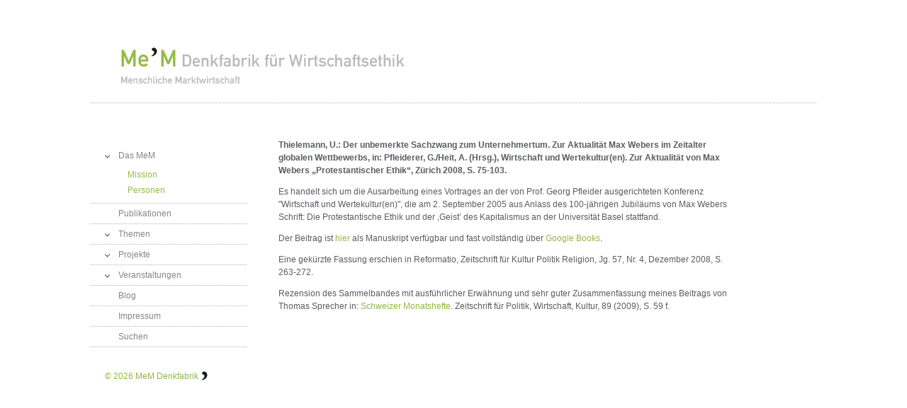

--- FILE ---
content_type: text/html; charset=utf-8
request_url: http://www.mem-wirtschaftsethik.de/das-mem/publikationen/der-unbemerkte-sachzwang-zum-unternehmertum/
body_size: 3186
content:
<?xml version="1.0" ?>
<!DOCTYPE html
PUBLIC "-//W3C//DTD XHTML 1.0 Transitional//EN"
"http://www.w3.org/TR/xhtml1/DTD/xhtml1-transitional.dtd">
<html xmlns="http://www.w3.org/1999/xhtml" xml:lang="de">
<head>
	<meta http-equiv="Content-Type" content="text/html; charset=utf-8" />
	<!--
	This website is powered by TYPO3 - inspiring people to share!
	TYPO3 is a free open source Content Management Framework initially created by Kasper Skaarhoj and licensed under GNU/GPL.
	TYPO3 is copyright 1998-2015 of Kasper Skaarhoj. Extensions are copyright of their respective owners.
	Information and contribution at http://typo3.org/
	-->
	<base href="http://www.mem-wirtschaftsethik.de/" />
	<title>MeM Denkfabrik: Der unbemerkte Sachzwang zum Unternehmertum</title>
	<meta name="generator" content="TYPO3 4.5 CMS" />
	<meta name="google-site-verification" content="MwaJMknMfb-dDWWK4c4ueKWwaWvWWQrQW8cGNs02nrE" />
	<link rel="stylesheet" type="text/css" href="typo3temp/stylesheet_fad97d0aa7.css?1314983034" media="all" />
	<script src="typo3temp/javascript_93077bb238.js?1295633527" type="text/javascript"></script>
	<meta http-equiv="Content-Type" content="text/html; charset=utf-8" />
	<link rel="SHORTCUT ICON" href="http://www.web-hotel-2010.de/fileadmin/templates/memdenkfabrik/img/favicon.ico" type="image/ico" />
	<link href="fileadmin/templates/memdenkfabrik/css/import.css" rel="stylesheet" type="text/css"/>
	<link href="fileadmin/templates/flexcontent/css/flex_styles.css" rel="stylesheet" type="text/css"/>
	<!--[if lt IE 9]>
	<link href="fileadmin/templates/memdenkfabrik/css/ie.css" rel="stylesheet" type="text/css" />
	<![endif]-->
	<link rel="alternate" type="application/rss+xml" title="RSS" href="http://www.mem-wirtschaftsethik.de/index.php?id=1155&type=100" />
	<script type="text/javascript" src="fileadmin/templates/memdenkfabrik/js/jquery1.6.1.js"></script>
	<script type="text/javascript" src="fileadmin/templates/memdenkfabrik/js/menueslider.js"></script>
	<script type="text/javascript" src="fileadmin/templates/memdenkfabrik/js/jquery.js"></script>
	<script type="text/javascript" src="fileadmin/templates/memdenkfabrik/js/jquery.scroll-follow.js"></script>
	<script type="text/javascript" src="fileadmin/templates/memdenkfabrik/js/jquery.easing.js"></script>
	<script type="text/javascript" src="fileadmin/templates/memdenkfabrik/js/jquery.scroll.pack.js"></script>
	<script type="text/javascript">
	$(document).ready(function(){
	$("#toTop").scrollToTop({
	speed: "slow",
	ease: "easeInOutQuint",
	start: 250
	});
	});
	</script>
	<script type="text/javascript">
	(function(i,s,o,g,r,a,m){i['GoogleAnalyticsObject']=r;i[r]=i[r]||function(){
	(i[r].q=i[r].q||[]).push(arguments)},i[r].l=1*new Date();a=s.createElement(o),
	m=s.getElementsByTagName(o)[0];a.async=1;a.src=g;m.parentNode.insertBefore(a,m)
	})(window,document,'script','https://www.google-analytics.com/analytics.js','ga');
	ga('create', 'UA-104441017-1', 'auto');
	ga('send', 'pageview');
	</script>
	<script type="text/javascript">
	$( document ).ready( function (){
	$( '#col2' ).scrollFollow(
	{  speed: 1000,
	offset: 30,
	killSwitch: 'exampleLink',
	onText: 'Disable Follow',
	offText: 'Enable Follow'
	});
	});
	</script>
</head>
<body>
	<div class="page_margins">
		<div class="page">
			<div id="header"> <div id="logo"><a href="http://www.mem-wirtschaftsethik.de"> <img src="fileadmin/templates/memdenkfabrik/img/MeMlogo.png" alt="MeM Denkfabrik" /></a></div> <div id="rightheader"><!--TYPO3SEARCH_begin--><!--TYPO3SEARCH_end--></div> </div>
				<div id="main">
					<div id="col1">
						<div id="col1_content" class="clearfix">
							<div id="mainContent"><!--TYPO3SEARCH_begin-->
								<!--  CONTENT ELEMENT, uid:3565/text [begin] -->
								<div id="c3565" class="csc-default" >
									<!--  Text: [begin] -->
									<p class="bodytext"><b>Thielemann, U.: Der unbemerkte Sachzwang zum Unternehmertum. Zur Aktualität Max Webers im Zeitalter globalen Wettbewerbs, in: Pfleiderer, G./Heit, A. (Hrsg.), Wirtschaft und Wertekultur(en). Zur Aktualität von Max Webers „Protestantischer Ethik“, Zürich 2008, S. 75-103.</b></p>
									<!--  Text: [end] -->
								</div>
								<!--  CONTENT ELEMENT, uid:3565/text [end] -->
								<!--  CONTENT ELEMENT, uid:3566/text [begin] -->
								<div id="c3566" class="csc-default" >
									<!--  Text: [begin] -->
									<p class="bodytext">Es handelt sich um die Ausarbeitung eines Vortrages an der von Prof. Georg Pfleider ausgerichteten Konferenz &quot;Wirtschaft und Wertekultur(en)&quot;, die am 2. September 2005 aus Anlass des 100-jährigen Jubiläums von Max Webers Schrift: Die Protestantische Ethik und der ‚Geist’ des Kapitalismus an der Universität Basel stattfand.</p>
									<p class="bodytext">Der Beitrag ist <a href="fileadmin/user_upload/mem-denkfabrik/Dokumente/Max_Weber_und_der_Sachzwang_zum_Unternehmertum.pdf" title="Initiates file download" target="_blank" >hier</a> als Manuskript verfügbar und fast vollständig über&nbsp;<a href="http://books.google.de/books?id=hHNCc5DZAHMC&amp;printsec=frontcover&amp;hl=de#v=onepage&amp;q&amp;f=false" title="Opens external link in new window" target="_blank" >Google Books</a>. </p>
									<p class="bodytext">Eine gekürzte Fassung erschien in Reformatio, Zeitschrift für Kultur Politik Religion, Jg. 57, Nr. 4, Dezember 2008, S. 263-272.</p>
									<p class="bodytext">Rezension des Sammelbandes mit ausführlicher Erwähnung und sehr guter Zusammenfassung meines Beitrags von Thomas Sprecher in: <a href="http://www.google.de/url?sa=t&amp;rct=j&amp;q=&amp;esrc=s&amp;source=web&amp;cd=20&amp;ved=0CFUQFjAJOAo&amp;url=http%3A%2F%2Fretro.seals.ch%2Fcntmng%3Fpid%3Dsmh-002%3A2009%3A89%3A%3A916&amp;ei=bmXeU91nxObJA6_FgLAP&amp;usg=AFQjCNEdA2YJCBM8PNg7Z2OmQ51EpNJBQA&amp;bvm=bv.72197243,d.bGQ&amp;cad=rja" title="Opens external link in new window" target="_blank" class="external-link-new-window" >Schweizer Monatshefte</a>. Zeitschrift für Politik, Wirtschaft, Kultur, 89 (2009), S. 59 f.</p>
									<p class="bodytext">&nbsp;</p>
									<!--  Text: [end] -->
								</div>
								<!--  CONTENT ELEMENT, uid:3566/text [end] -->
							<!--TYPO3SEARCH_end--></div>
						</div>
					</div>
					<div id="col2">
						<div id="col2_content" class="clearfix">
							<div id="menu_left"><ul><li class="active"><span class="open">Das MeM</span><br/><ul><li class="no"><a href="das-mem/mission/" onfocus="blurLink(this);"  >Mission</a></li><li class="no"><a href="das-mem/personen/" onfocus="blurLink(this);"  >Personen</a></li></ul></li></span></li><li class="no"><a href="publikationen/" onfocus="blurLink(this);"  >Publikationen</a></li><li class="no"><span class="open">Themen</span><br/><ul><li class="no"><a href="orientierungen/" onfocus="blurLink(this);"  >Orientierungen</a></li><li class="no"><a href="oekonomismus/" onfocus="blurLink(this);"  >Ökonomismus</a></li><li class="no"><a href="fairness/" onfocus="blurLink(this);"  >Fairness</a></li><li class="no"><a href="das-mem/freiheit/" onfocus="blurLink(this);"  >Freiheit</a></li><li class="no"><a href="oekonomisierung/" onfocus="blurLink(this);"  >Ökonomisierung</a></li><li class="no"><a href="themen/kapital/" onfocus="blurLink(this);"  >Kapital</a></li><li class="no"><a href="themen/unternehmensethik/" onfocus="blurLink(this);"  >Unternehmensethik</a></li><li class="no"><a href="themen/nachhaltigkeit/" onfocus="blurLink(this);"  >Nachhaltigkeit</a></li><li class="no"><a href="regulierung/" onfocus="blurLink(this);"  >Regulierung</a></li></ul></li><li class="no"><span class="open">Projekte</span><br/><ul><li class="no"><a href="memorandum-2012/" onfocus="blurLink(this);"  >Memorandum 2012</a></li></ul></li><li class="no"><span class="open">Veranstaltungen</span><br/><ul><li class="no"><a href="veranstaltungen/hwr-sose-2016/" onfocus="blurLink(this);"  >HWR SoSe 2016</a></li></ul></li><li class="no"><a href="blog/" onfocus="blurLink(this);"  >Blog</a></li><li class="no"><a href="impressum/" onfocus="blurLink(this);"  >Impressum</a></li><li class="no"><a href="suchen/" onfocus="blurLink(this);"  >Suchen</a></li></ul></div>
						</div>
					</div>
					<div id="footer"><a href="https://webdesign-berlin.de/" target="_blank">&copy; 2026</a> <a href="http://www.mem-wirtschaftsethik.de">MeM Denkfabrik</a> <a href="http://www.mem-wirtschaftsethik.de/"> <img src="fileadmin/templates/memdenkfabrik/img/footerlogo.png" alt="" /></a></div></div></div></div>
					</body>
				</html>
<!-- Parsetime: 0ms -->

--- FILE ---
content_type: text/css
request_url: http://www.mem-wirtschaftsethik.de/fileadmin/templates/flexcontent/css/flex_styles.css
body_size: 321
content:
@charset "UTF-8";

@media all
{
	
#flexcontent {
	width:100%;
	}

#flex_50-50{
	width:100%;
	}	

#flex_50-50_links{
	float:left;
	width:50%;

	}	
	
#flex_50-50_rechts{
	float:right;
	width:50%;
	
	}		
	
#flex_67-33{
	width:100%;
	}
	
#flex_67-33_links{
	float:left;
	width:67%;

	}
		
#flex_67-33_rechts{
	float:right;
	width:33%;
	
	}
		
#flex_33-67{
	width:100%;
	}
		
#flex_33-67_links{
	float:left;
	width:33%;

	}
		
#flex_33-67_rechts{
	float:right;
	width:67%;
	
	}

#flex_80-20{
	width:100%;
	}
		
#flex_80-20_links{
	float:left;
	width:80%;

	}
		
#flex_80-20_rechts{
	float:right;
	width:20%;
	
	}
	
#flex_20-80{
	width:100%;
	}
		
#flex_20-80_links{
	float:left;
	width:20%;

	}
		
#flex_20-80_rechts{
	float:right;
	width:80%;
	
	}

#flex_33{
	width:100%;
	}
		
#flex_33_links{
	float:left;
	width:33%;

	}

#flex_33_mitte{
	float:left;
	width:33%;

	}
			
#flex_33_rechts{
	float:right;
	width:33%;
	
	}

#box1{
	width:100%;
	
	}	
#box2{
	width:100%;

	}	
#box3{
	width:100%;
	
	}		
	
.clear {
	clear: right;
	height: 0;
	margin: 0;
	font-size: 1px;
	line-height: 0px;
}

--- FILE ---
content_type: text/css
request_url: http://www.mem-wirtschaftsethik.de/fileadmin/templates/memdenkfabrik/css/styles.css
body_size: 1054
content:
@charset "UTF-8";



body {
			background: #fff;
			padding: 0;
			text-align: left;
			font-size: 9px;
}
a:focus{
			outline:none;
			
}


.page_margins {
			text-align:left;
			margin: 0 auto;
			width: 1024px;
}
#main {
			width: 100%;
			float:left;
			margin-top:50px;
}

span.news-list-morelink{
display:none;
}


#header {
			margin-top:65px;
			border-bottom:1px dotted #b4b4b4;
			height:80px;
			padding: 0 30px 0 30px;
}
#rightheader{
			float:right;
			border:0px solid #ccc;
			width: 30px;
			height:30px;
}
#logo{
			float:left;
}




#col1 {
			width: 660px;
			float:left;
			margin-left: 265px;
			
}
#col1_content {
			padding-top: 0px;
			padding-left: 0px;
			padding-right: 13px
}


#mainContent{
			
}


#col2 {
			top:10px;
			position: relative;
			width: 240px;
			float:left;
			margin-left: -930px;
}
#col2_content {
			padding-left: 4px;
			padding-right: 15px;
}



#menu_left * {
			margin: 0;
			padding: 0;
			list-style-type: none;
			text-align:left;
			font-size:12px;
			
}
#menu_left li {
			padding:5px 0 5px 40px;
			border-bottom:1px dotted #b4b4b4;
}
#menu_left li li {
			border-bottom: none;
			padding: 2px 0 2px 10px;
}
#menu_left li li a  {
			color:#95bc46;
			text-decoration:none;
			font-size:12px;
			font-weight:normal;
}
#menu_left a {
			font-weight:normal;
			color: #82888b;
			text-decoration:none;
			font-size:12px;
}
#menu_left ul:first-line{
			padding-top: 5px;
			padding-bottom: 5px;
}
#menu_left a:hover, #menu_left a:focus  {
			color:#181818;
			text-decoration:none;
}
#menu_left   {
			color:#181818;
			text-decoration:none;
}
#menu_left span.open:hover, #menu_left span.open:focus  {
			color:#181818;
			text-decoration:none;
}

#menu_left ul .no ul {
			display: none;
			padding-top: 5px;
			padding-bottom: 5px;
}
#menu_left li.active  {
			color: #181818;
			font-size:14px
			padding-top: 2px;
			padding-bottom: 2px;
			font-weight:normal;
}
#menu_left li.active li.active {
			padding-top: 2px;
			padding-bottom: 2px;
			color:#646464;
			font-size:11px
}

  /*--- Higr BeaRBEITEN------------------------------------------------------------------------*/

#menu_left .open {
		 	float:left;
		 	cursor: pointer;
			font-weight:normal;
			color: #82888b;
			text-decoration:none;
			background: url(../img/navmorebg.png) top left no-repeat; padding-left: 20px; margin-left: -20px; }
	
}



#footer a, #footer {
		color:#666;
		text-align:center;
		font-size:11px;
		
}
#footer {
		padding: 40px 20px  ;
}
#footer img{
		margin:0 0 -3px 0;
}

#leftside{
	float:left;
	padding:0 10px 10px 0;
	width:65%;
	
	}
#rightside{
	float:right;
	padding:0 0 10px 0;
	max-width:30%;
	
	}


#toTop { 
		background: url(../img/top.png) no-repeat;
		height: 30px;
		position: fixed;
		width: 100px;
		padding: 5px;
		margin-left: 940px;
		bottom: 30px;
		cursor: pointer;
		display: inline;
}
.indent {
    margin-left: 25px;
}
#toTop:hover, #toTop:focus {
	background: url(../img/top_ou.png) no-repeat;
}

.ft-title { 
	padding: 10px 10px; 
	width: 480px; 
	text-align: left; 
	}
.ft-prev, .ft-next { 
	background-color: #000; 
	padding: 0 10px; 
	color:#fff;
	}
.ft-button-ft-active { 
	color:#000;
	text-decoration:none;
	}
	
	

--- FILE ---
content_type: text/css
request_url: http://www.mem-wirtschaftsethik.de/fileadmin/templates/memdenkfabrik/css/rte.css
body_size: 2867
content:
@charset "UTF-8";
/**
 * "Yet Another Multicolumn Layout" - (X)HTML/CSS Framework
 *
 * (en) Uniform design of standard content elements
 * (de) Einheitliche Standardformatierungen für die wichtigten Inhalts-Elemente
 *
 * @copyright       Copyright 2005-2009, Dirk Jesse
 * @license         CC-A 2.0 (http://creativecommons.org/licenses/by/2.0/),
 *                  YAML-C (http://www.yaml.de/en/license/license-conditions.html)
 * @link            http://www.yaml.de
 * @package         yaml
 * @version         3.1
 * @revision        $Revision: 343 $
 * @lastmodified    $Date: 2009-01-19 23:41:32 +0100 (Mo, 19. Jan 2009) $
 * @appdef yaml
 */

@media all
{
 /**
  * Fonts
  *
  * (en) global settings of font-families and font-sizes
  * (de) Globale Einstellungen für Zeichensatz und Schriftgrößen
  *
  * @section content-global-settings
  */

  /* (en) reset font size for all elements to standard (16 Pixel) */
  /* (de) Alle Schriftgrößen auf Standardgröße (16 Pixel) zurücksetzen */
  html * { font-size: 100.01%; }

 /**
  * (en) reset monospaced elements to font size 16px in all browsers
  * (de) Schriftgröße von monospaced Elemente in allen Browsern auf 16 Pixel setzen
  *
  * @see: http://webkit.org/blog/67/strange-medium/
  */

  textarea, pre, code, kbd, samp, var, tt {
    font-family: Consolas, "Lucida Console", "Andale Mono", "Bitstream Vera Sans Mono", "Courier New", Courier;
  }

  /* (en) base layout gets standard font size 12px */
  /* (de) Basis-Layout erhält Standardschriftgröße von 12 Pixeln */
  body {
    font-family:  Verdana, Arial, Helvetica, sans-serif;
    font-size: 75.00%;
    color: #5a5c60;
  }

  /*--- Headings | Überschriften ------------------------------------------------------------------------*/

  h1,h2,h3,h4,h5,h6 {
    font-family: "Times New Roman", Times, serif;
    font-weight:normal;
    padding: 0;
    margin: 0;
    padding-top:10px;
  }

  h1 {font-size: 22px; padding-bottom: 25px; color:#525353;}               
  h2 {font-size: 18px; color:#181818;   font-weight:normal;}               
  h3 {font-size: 12px; color: #181818;}               
  h4 {font-size: 14px; }               
  h5 {font-size: 14px; }               
  h6 {font-size: 14px; }    
  
  .head2       {font-family: "Times New Roman", Times, serif; font-size: 18px; color:#181818;   font-weight:normal;}         

  /* --- Lists | Listen  -------------------------------------------------------------------------------- */

  ul, ol, dl { line-height: 1.5em; margin: 0 0 1em 1em; }
  ul li { list-style-type: disc; }
  ul ul li { list-style-type: circle; }

  ol li { list-style-type: decimal; }
  ol ol li { list-style-type: lower-latin;line-height: 1.5em; }

  li { margin-left: 0.8em; line-height: 1.5em; }

  dt { font-weight: bold; }
  dd { margin: 0 0 1em 0.8em; }

  /* --- general text formatting | Allgemeine Textauszeichnung ------------------------------------------ */

  p { line-height: 1.5em; margin: 0 0 1em 0; }

  blockquote, cite,q {
    font-family: Georgia, "Times New Roman", Times, serif;
    font-style:italic;
  }
  blockquote { margin: 0 0 1em 1.6em; color: #666; }

  strong,b { font-weight: bold; }
  em,i { font-style: italic; }

  pre, code, kbd, tt, samp, var { font-size: 100%; }
  pre, code { color: #800; }
  pre { line-height: 1.5em; margin: 0 0 1em 0; }
  kbd, samp, var { color: #666; }
  var { font-style: italic; }

  acronym, abbr {
    border-bottom: 1px #aaa dotted;
    font-variant: small-caps;
    letter-spacing: .07em;
    cursor: help;
  }

  sub, sup { font-size: 91.6667%; }

  hr {
    color: #fff;
    background:transparent;
    margin: 0 0 0.5em 0;
    padding: 0 0 0.5em 0;
    border:0;
    border-bottom: 1px #eee solid;
  }
  
  /****************
  * Formulare
  ******************/
  input {border: #C7C9CD 1px solid;  background:#ededed; /*width:190px;*/  padding: 4px 4px 4px 4px;}
  input.active {border: #181818 1px solid; color: #181818}

  	.tx-indexedsearch-searchbox-button  {
		border: #C7C9CD 1px solid; color: #fff; background:#92b743;
		margin-left:88px;margin-top:20px; margin-bottom:40px;width:60px;
		}
  /*--- Links ----------------------------------------------------------------------------------------- */

  a { color: #92b743; background:transparent; text-decoration:none; }
  a:visited  { color: #92b743; padding: 0 0px 0 0; margin: 0 0px 0 0;}

  a:focus,
  a:hover,
  a:active { color:#92b743; text-decoration:underline; }
  
    a.mail { color: #92b743; background:transparent; text-decoration:none; }
  a.mail:visited  { color: #92b743; }

  a.mail:focus,
  a.mail:hover,
  a.mail:active { color:#92b743; text-decoration:underline; }

  /* --- images (with optional captions) | Bilder (mit optionaler Bildunterschrift) ------------------ */

  p.icaption_left { float:left; display:inline; margin: 0 1em 0.15em 0; }
  p.icaption_right { float:right; display:inline; margin: 0 0 0.15em 1em; }

  p.icaption_left img,
  p.icaption_right img { padding:0; border: 1px #ccc solid; }

  p.icaption_left strong,
  p.icaption_right strong { display:block; overflow:hidden; margin-top: 2px; padding: 0.3em 0.5em; background: #eee; font-weight: normal; font-size: 91.667%; }

 /**
  * ------------------------------------------------------------------------------------------------- #
  *
  * Generic Content Classes
  *
  * (en) standard classes for positioning and highlighting
  * (de) Standardklassen zur Positionierung und Hervorhebung
  *
  * @section content-generic-classes
  */

  .highlight { color: #f60; }
  .dimmed { color: #888; }

  .info { background: #f8f8f8; color: #666; padding: 10px; margin-bottom: 0.5em; font-size: 91.7%; }

  .note { background: #efe; color: #040; border: 2px #484 solid; padding: 10px; margin-bottom: 1em; }
  .important { background: #ffe; color: #440; border: 2px #884 solid; padding: 10px; margin-bottom: 1em; }
  .warning { background: #fee; color: #400; border: 2px #844 solid; padding: 10px; margin-bottom: 1em; }

  .float_left { float: left; display:inline; margin-right: 1em; margin-bottom: 0.15em; }
  .float_right { float: right; display:inline; margin-left: 1em; margin-bottom: 0.15em; }
  .center { display:block; text-align:center; margin: 0.5em auto; }

 /**
  * ------------------------------------------------------------------------------------------------- #
  *
  * Tables | Tabellen
  *
  * (en) Generic classes for table-width and design definition
  * (de) Generische Klassen für die Tabellenbreite und Gestaltungsvorschriften für Tabellen
  *
  * @section content-tables
  */

  table { width: auto; border-collapse:collapse; margin: 0 0 0 0; padding: 0px 1px 0px 0px; border:0;}
  table.full { width: 100%; }
  table.fixed { table-layout:fixed; }

  th,td { padding: 0.6em; }
  thead th { color: #ededed; border-bottom: 0; }
  tbody th { background: #ededed; color: #333; }
  tbody th[scope="row"], tbody th.sub { background: #fff; }

  tbody th { border-bottom: 1px solid #ccc; text-align: left; }
  tbody td { border-bottom: 1px solid #ccc; }

  tbody tr:hover th[scope="row"],
  tbody tr:hover tbody th.sub { background: #fff; }
  tbody tr:hover td { background: #fff; }

/* ####### Menue #######*/

	#menu_left li.active a {
			margin-top:10px ;
	}
			
	#menu_left li.active ul {
		margin-top:7px;
		margin-left: 3px;
		margin-bottom: 5px;
	}
	
	#menu_left li.active li.active a{
		color: black;
		margin-left:-0.5px;
	}
	/*####### ttnews ######*/
	.news-list-item h3 a,.news-list-item h3 a:hover{
		text-decoration:none;
		color: #666;
		font-size:1em;
		font-weight:normal;
		font-family: verdana;
	}
	.news-list-morelink {
		width:40px;
		height:14px;
		margin: 0 0 0 610px;
		-webkit-border-radius: 5px;
		-moz-border-radius: 5px;
		border-radius: 5px;
		background: #95BC46;
		-webkit-box-shadow: 1px 1px 1px #999;
		-moz-box-shadow: 1px 1px 1px #999;
		box-shadow: 1px 1px 1px #999;
		text-align:center;
		}
	
	.news-list-morelink a{
		color: #fff;
		font-size:10px;
		margin-top: 20px;
		
		
	}
	 .news-list-morelink a:hover, 
	 .news-list-morelink a:active, 
	 .news-list-morelink a:visited, 
	 .news-list-morelink a:focus {
	 	color: #fff;
		text-decoration: none;
	}
	.news-single-backlink {
		-webkit-border-radius: 5px;
		-moz-border-radius: 5px;
		border-radius: 5px;
		background: #95BC46;
		width:117px;
		height:14px;
		margin: 0 0 0 530px;
		
	}
	.news-single-backlink a{
		color: #fff;
		font-size:10px;
		padding: 0 0 0 8px;
		text-decoration:none;
	}
	.news-list-date{
		font-family:verdana;
		color:#5a5c60;
	}
	.news-single-item h3 strong{
		color: #525353;
		font-size:1em;
	}

	.news-single-item p strong{
		margin-top: 10px;
		font-size:1em;
	}
.detail {color:#81a33d;	}

}


--- FILE ---
content_type: application/javascript
request_url: http://www.mem-wirtschaftsethik.de/fileadmin/templates/memdenkfabrik/js/menueslider.js
body_size: 446
content:
var $j = jQuery;

$j(document).ready(function() { 

function moveUp() {
	var scrollSpeed = 4000;
	var waitTime = 10000;
	var scrollPixels = 100;
  if($j('.glidecontentinner ').css('marginTop') < -$j('.glidecontentinner ').css('height')+250) {
  	$j('.glidecontentinner ').css('marginTop', scrollPixels);
  }
  var mt =  parseInt($j('.glidecontentinner ').css('marginTop'));
  var h =  parseInt($j('.glidecontentinner ').height());
  if(mt < -h+(scrollPixels + 50)) {
  	mt = 0;
  }
  $j('.glidecontentinner ').css('marginTop', mt);
  $j('.glidecontentinner ').animate({marginTop: mt - 100}, scrollSpeed, function(){
  	$j('.glidecontentinner ').delay(waitTime);
  	moveUp();
  })
};


 	moveUp();
 		
	$j("span.open").click(function(){
	 	$j(this).find("img").toggle();
	 	$j(this).parent().find("ul").slideToggle('1500');
	});
	
	$j("input[type*='text']").focusin(function(){
			$j(this).addClass("active");
	});
	$j("input[type*='text']").focusout(function(){
			$j(this).removeClass("active");
	});
	
});


--- FILE ---
content_type: text/plain
request_url: https://www.google-analytics.com/j/collect?v=1&_v=j102&a=688887863&t=pageview&_s=1&dl=http%3A%2F%2Fwww.mem-wirtschaftsethik.de%2Fdas-mem%2Fpublikationen%2Fder-unbemerkte-sachzwang-zum-unternehmertum%2F&ul=en-us%40posix&dt=MeM%20Denkfabrik%3A%20Der%20unbemerkte%20Sachzwang%20zum%20Unternehmertum&sr=1280x720&vp=1280x720&_u=IEBAAEABAAAAACAAI~&jid=2023609638&gjid=271741571&cid=2115499242.1769308303&tid=UA-104441017-1&_gid=1288633847.1769308303&_r=1&_slc=1&z=229344694
body_size: -453
content:
2,cG-EP1G0T46K1